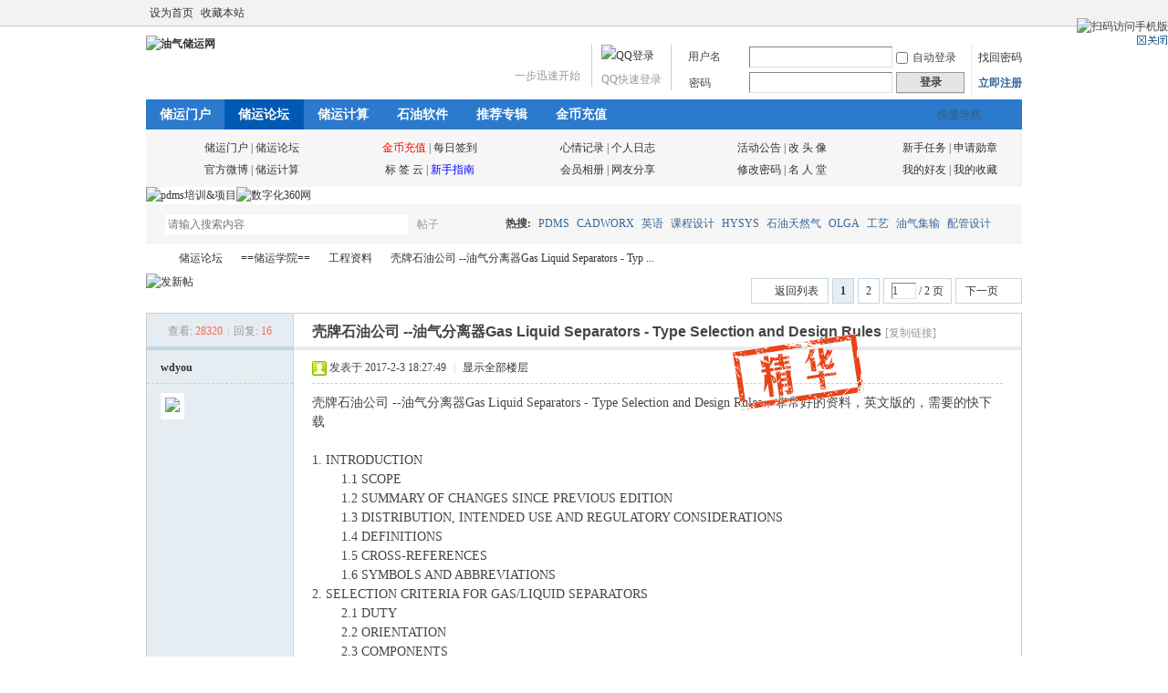

--- FILE ---
content_type: text/html; charset=gbk
request_url: https://www.youqichuyun.com/thread-32752-1-1.html
body_size: 12382
content:
<!DOCTYPE html PUBLIC "-//W3C//DTD XHTML 1.0 Transitional//EN" "http://www.w3.org/TR/xhtml1/DTD/xhtml1-transitional.dtd">
<html xmlns="http://www.w3.org/1999/xhtml" lang="zh-CN">
<head>
<meta http-equiv="Content-Type" content="text/html; charset=gbk" />
<meta name="viewport" content="width=device-width, initial-scale=1" />
<title>壳牌石油公司-油气分离器Gas Liquid Separators - Type Selection and Design Rules-工程资料-油气储运网</title>
<link href="https://www.youqichuyun.com/thread-32752-1-1.html" rel="canonical" />
<meta name="keywords" content="壳牌石油公司 --油气分离器Gas Liquid Separators - Type Selection and Design Rules" />
<meta name="description" content="壳牌石油公司-油气分离器Gas Liquid Separators - Type Selection and Design Rules，非常好的资料，英文版的，需要的快下载1. INTRODUCTION        1.1 SCOPE   ... " />
<meta name="MSSmartTagsPreventParsing" content="True" />
<meta http-equiv="MSThemeCompatible" content="Yes" />
<base href="https://www.youqichuyun.com/" /><link rel="stylesheet" type="text/css" href="https://cdn.youqichuyun.com/data/cache/style_1_common.css?sIz" /><link rel="stylesheet" type="text/css" href="https://cdn.youqichuyun.com/data/cache/style_1_forum_viewthread.css?sIz" /><link rel="stylesheet" id="css_extstyle" type="text/css" href="./template/default/style/t5/style.css" /><script type="text/javascript">var STYLEID = '1', STATICURL = 'https://cdn.youqichuyun.com/static/', IMGDIR = 'static/image/common/', VERHASH = 'sIz', charset = 'gbk', discuz_uid = '0', cookiepre = 'wl94q_2132_', cookiedomain = '', cookiepath = '/', showusercard = '1', attackevasive = '0', disallowfloat = 'newthread', creditnotice = '1|威望|,2|金币|,3|激情|,4|油币|', defaultstyle = './template/default/style/t5', REPORTURL = 'aHR0cHM6Ly93d3cueW91cWljaHV5dW4uY29tL3RocmVhZC0zMjc1Mi0xLTEuaHRtbA==', SITEURL = 'https://www.youqichuyun.com/', JSPATH = 'https://cdn.youqichuyun.com/data/cache/', CSSPATH = 'https://cdn.youqichuyun.com/data/cache/style_', DYNAMICURL = '';</script>
<script src="https://cdn.youqichuyun.com/data/cache/common.js?sIz" type="text/javascript"></script>
<meta name="application-name" content="油气储运网" /><meta name="msapplication-tooltip" content="油气储运网" /><meta name="msapplication-task" content="name=储运门户;action-uri=https://www.youqichuyun.com/portal.php;icon-uri=static/image/common//portal.ico" /><meta name="msapplication-task" content="name=储运论坛;action-uri=https://www.youqichuyun.com/forum.php;icon-uri=static/image/common//bbs.ico" /><meta name="applicable-device" content="pc"><link rel="archives" title="油气储运网" href="https://www.youqichuyun.com/archiver/" /><script src="https://cdn.youqichuyun.com/data/cache/forum.js?sIz" type="text/javascript"></script></head><body id="nv_forum" class="pg_viewthread" onkeydown="if(event.keyCode==27) return false;"><div id="append_parent"></div><div id="ajaxwaitid"></div><div id="toptb" class="cl"><div class="wp"><div class="z"><a href="javascript:;"  onclick="setHomepage('https://www.youqichuyun.com/');">设为首页</a><a href="https://www.youqichuyun.com/"  onclick="addFavorite(this.href, '油气储运网');return false;">收藏本站</a></div><div class="y"><a id="switchblind" href="javascript:;" onclick="toggleBlind(this)" title="开启辅助访问" class="switchblind">开启辅助访问</a><a href="javascript:;" id="switchwidth" onclick="widthauto(this)" title="切换到宽版" class="switchwidth">切换到宽版</a></div></div></div><div id="hd"><div class="wp"><div class="hdc cl"><h2><a href="https://www.youqichuyun.com/" title="油气储运网"><img src="static/image/common/logo.png" alt="油气储运网" width="182" height="60"></a></h2><script src="https://cdn.youqichuyun.com/data/cache/logging.js?sIz" type="text/javascript"></script>
<form method="post" autocomplete="off" id="lsform" action="member.php?mod=logging&amp;action=login&amp;loginsubmit=yes&amp;infloat=yes&amp;lssubmit=yes" onsubmit="return lsSubmit();">
<div class="fastlg cl">
<span id="return_ls" style="display:none"></span>
<div class="y pns">
<table cellspacing="0" cellpadding="0">
<tr>
<td>
<span class="ftid">
<select name="fastloginfield" id="ls_fastloginfield" width="40" tabindex="900">
<option value="username">用户名</option>
<option value="email">Email</option>
</select>
</span>
<script type="text/javascript">simulateSelect('ls_fastloginfield')</script>
</td>
<td><input type="text" name="username" id="ls_username" autocomplete="off" class="px vm" tabindex="901" /></td>
<td class="fastlg_l"><label for="ls_cookietime"><input type="checkbox" name="cookietime" id="ls_cookietime" class="pc" value="2592000" tabindex="903" />自动登录</label></td>
<td>&nbsp;<a href="javascript:;" onclick="showWindow('login', 'member.php?mod=logging&action=login&viewlostpw=1')">找回密码</a></td>
</tr>
<tr>
<td><label for="ls_password" class="z psw_w">密码</label></td>
<td><input type="password" name="password" id="ls_password" class="px vm" autocomplete="off" tabindex="902" /></td>
<td class="fastlg_l"><button type="submit" class="pn vm" tabindex="904" style="width: 75px;"><em>登录</em></button></td>
<td>&nbsp;<a href="member.php?mod=register" class="xi2 xw1">立即注册</a></td>
</tr>
</table>
<input type="hidden" name="formhash" value="b70b084a" />
<input type="hidden" name="quickforward" value="yes" />
<input type="hidden" name="handlekey" value="ls" />
</div>

<div class="fastlg_fm y" style="margin-right: 10px; padding-right: 10px">
<p><a href="https://www.youqichuyun.com/connect.php?mod=login&op=init&referer=forum.php%3Fmod%3Dviewthread%26tid%3D32752%26extra%3Dpage%253D1%26page%3D1&statfrom=login_simple"><img src="static/image/common//qq_login.gif" class="vm" alt="QQ登录" /></a></p>
<p class="hm xg1" style="padding-top: 2px;">QQ快速登录</p>
</div>
<div style="margin-right: 10px; padding-right: 10px" class="fastlg_fm y">
	<p><a href="https://api.weibo.com/oauth2/authorize?client_id=3169121778&redirect_uri=https%3A%2F%2Fwww.youqichuyun.com%2Fplugin.php%3Fid%3Dljxlwb&response_type=code"><span id="sina_login_1" class="vm"></span></a></p>
	<p style="padding-top: 2px;" class="hm xg1">一步迅速开始</p>
	</div></div>
</form>

</div><div id="nv"><a href="javascript:;" id="qmenu" onmouseover="delayShow(this, function () {showMenu({'ctrlid':'qmenu','pos':'34!','ctrlclass':'a','duration':2});showForummenu(51);})">快捷导航</a><ul><li id="mn_portal" ><a href="https://www.youqichuyun.com/portal.php" hidefocus="true" title="Portal"  >储运门户<span>Portal</span></a></li><li class="a" id="mn_forum" ><a href="https://www.youqichuyun.com/forum.php" hidefocus="true" title="BBS"  >储运论坛<span>BBS</span></a></li><li id="mn_N4a93" ><a href="tools" hidefocus="true"  >储运计算</a></li><li id="mn_Nb4fe" ><a href="https://www.youqichuyun.com/forum.php?gid=53" hidefocus="true"  >石油软件</a></li><li id="mn_forum_11" ><a href="https://www.youqichuyun.com/forum.php?mod=collection" hidefocus="true" title="Collection"  >推荐专辑<span>Collection</span></a></li><li id="mn_N1dde" ><a href="plugin.php?id=hax_rechargedmf:czhook" hidefocus="true"  >金币充值</a></li></ul></div><div id="mu" class="cl" ></div><div class="a_mu" style="border-width:0px"><div id="nav_bottom" style="border-width:0px"><table width="960" border="0" align="center" style="font-size:12px;"><tbody><tr><td width="29" rowspan="2" style="padding-left:8px;"><span id="nv_second_1" class="nv_second"></span></td><td valign="middle" style="padding-left:0px;"><a href="./menhu/" target="_blank">储运门户</a> | <a href="https://www.youqichuyun.com/forum.php" target="_blank">储运论坛</a></td><td width="29" rowspan="2" style="padding-left:8px;"><span id="nv_second_2" class="nv_second"></span></td><td valign="middle" style="padding-left:0px;"><a href="https://www.youqichuyun.com/home.php?mod=spacecp&amp;ac=credit&amp;op=buy" target="_blank"><font color=red>金币充值</font></a> | <a href="plugin.php?id=dsu_paulsign:sign" target="_blank">每日签到</a></td> <td width="29" rowspan="2" style="padding-left:8px;"><span id="nv_second_3" class="nv_second"></span></td><td valign="middle" style="padding-left:0px;"><a href="https://www.youqichuyun.com/home.php?mod=space&amp;do=doing" target="_blank">心情记录</a> | <a href="https://www.youqichuyun.com/home.php?mod=space&amp;do=blog" target="_blank">个人日志</a></td><td width="29" rowspan="2" style="padding-left:8px;"><span id="nv_second_4" class="nv_second"></span></td><td valign="middle" style="padding-left:0px;"><a href="forum-47-1.html" target="_blank">活动公告</a> | <a href="https://www.youqichuyun.com/home.php?mod=spacecp&amp;ac=avatar" target="_blank">改 头 像</a></td><td width="29" rowspan="2" style="padding-left:8x;"><span id="nv_second_5" class="nv_second"></span></td><td valign="middle" style="padding-left:0px;"><a href="https://www.youqichuyun.com/home.php?mod=task" target="_blank">新手任务</a> | <a href="https://www.youqichuyun.com/home.php?mod=medal" target="_blank">申请勋章</a></td></tr><tr><td valign="middle" style="padding-left:0px;"><a href="https://weibo.com/youqichuyun" target="_blank">官方微博</a> | <a href="tools" target="_blank">储运计算</a></td><td valign="middle" style="padding-left:0px;"><a href="tag.html" target="_blank">标 签 云</a> | <a href="thread-4871-1-1.html" target="_blank"><font color=blue>新手指南</font></a></td><td valign="middle" style="padding-left:0px;"><a href="https://www.youqichuyun.com/home.php?mod=space&amp;do=album" target="_blank">会员相册</a> | <a href="https://www.youqichuyun.com/home.php?mod=space&amp;do=share" target="_blank">网友分享</a></td><td valign="middle" style="padding-left:0px;"><a href="https://www.youqichuyun.com/home.php?mod=spacecp&amp;ac=profile&amp;op=password" target="_blank">修改密码</a> | <a href="plugin.php?id=dsu_paulfamehall:star" target="_blank">名 人 堂</a></td><td valign="middle" style="padding-left:0px;"><a href="https://www.youqichuyun.com/home.php?mod=space&amp;do=friend" target="_blank">我的好友</a> | <a href="https://www.youqichuyun.com/home.php?mod=space&amp;do=favorite&amp;view=me" target="_blank">我的收藏</a></td></tr></tbody></table></div></div>				<div><a href="thread-46888-1-1.html" rel="nofollow" target="_blank" aria-label="pdms培训&项目"><img src="img/pdms.webp" width="480" height="100" alt="pdms培训&项目"/></a><a href="https://www.shuzihua360.com" rel="nofollow" target="_blank" aria-label="数字化360网"><img src="img/数字化.webp" width="480" height="100" alt="数字化360网"/></a></div><ul class="p_pop h_pop" id="plugin_menu" style="display: none">  <li><a href="plugin.php?id=dsu_paulfamehall:star" id="mn_plink_star">名 人 堂</a></li>   <li><a href="plugin.php?id=dsu_paulsign:sign" id="mn_plink_sign">每日签到</a></li> </ul><div class="p_pop h_pop" id="mn_userapp_menu" style="display: none"></div><div id="mu" class="cl"></div><div id="scbar" class="scbar_narrow cl">
<form id="scbar_form" method="post" autocomplete="off" onsubmit="searchFocus($('scbar_txt'))" action="search.php?searchsubmit=yes" target="_blank">
<input type="hidden" name="mod" id="scbar_mod" value="search" />
<input type="hidden" name="formhash" value="b70b084a" />
<input type="hidden" name="srchtype" value="title" />
<input type="hidden" name="srhfid" value="51" />
<input type="hidden" name="srhlocality" value="forum::viewthread" />
<table cellspacing="0" cellpadding="0">
<tr>
<td class="scbar_icon_td"></td>
<td class="scbar_txt_td"><input type="text" name="srchtxt" id="scbar_txt" value="请输入搜索内容" autocomplete="off" x-webkit-speech speech /></td>
<td class="scbar_type_td"><a href="javascript:;" id="scbar_type" class="xg1" onclick="showMenu(this.id)" hidefocus="true">搜索</a></td>
<td class="scbar_btn_td"><button type="submit" name="searchsubmit" id="scbar_btn" sc="1" class="pn pnc" value="true"><strong class="xi2">搜索</strong></button></td>
<td class="scbar_hot_td">
<div id="scbar_hot">
<strong class="xw1">热搜: </strong>

<a href="search.php?mod=forum&amp;srchtxt=PDMS&amp;formhash=b70b084a&amp;searchsubmit=true&amp;source=hotsearch" target="_blank" class="xi2" sc="1">PDMS</a>



<a href="search.php?mod=forum&amp;srchtxt=CADWORX&amp;formhash=b70b084a&amp;searchsubmit=true&amp;source=hotsearch" target="_blank" class="xi2" sc="1">CADWORX</a>



<a href="search.php?mod=forum&amp;srchtxt=%D3%A2%D3%EF&amp;formhash=b70b084a&amp;searchsubmit=true&amp;source=hotsearch" target="_blank" class="xi2" sc="1">英语</a>



<a href="search.php?mod=forum&amp;srchtxt=%BF%CE%B3%CC%C9%E8%BC%C6&amp;formhash=b70b084a&amp;searchsubmit=true&amp;source=hotsearch" target="_blank" class="xi2" sc="1">课程设计</a>



<a href="search.php?mod=forum&amp;srchtxt=HYSYS&amp;formhash=b70b084a&amp;searchsubmit=true&amp;source=hotsearch" target="_blank" class="xi2" sc="1">HYSYS</a>



<a href="search.php?mod=forum&amp;srchtxt=%CA%AF%D3%CD%CC%EC%C8%BB%C6%F8&amp;formhash=b70b084a&amp;searchsubmit=true&amp;source=hotsearch" target="_blank" class="xi2" sc="1">石油天然气</a>



<a href="search.php?mod=forum&amp;srchtxt=OLGA&amp;formhash=b70b084a&amp;searchsubmit=true&amp;source=hotsearch" target="_blank" class="xi2" sc="1">OLGA</a>



<a href="search.php?mod=forum&amp;srchtxt=%B9%A4%D2%D5&amp;formhash=b70b084a&amp;searchsubmit=true&amp;source=hotsearch" target="_blank" class="xi2" sc="1">工艺</a>



<a href="search.php?mod=forum&amp;srchtxt=%D3%CD%C6%F8%BC%AF%CA%E4&amp;formhash=b70b084a&amp;searchsubmit=true&amp;source=hotsearch" target="_blank" class="xi2" sc="1">油气集输</a>



<a href="search.php?mod=forum&amp;srchtxt=%C5%E4%B9%DC%C9%E8%BC%C6&amp;formhash=b70b084a&amp;searchsubmit=true&amp;source=hotsearch" target="_blank" class="xi2" sc="1">配管设计</a>



<a href="search.php?mod=forum&amp;srchtxt=%D3%CD%C6%F8%B4%A2%D4%CB&amp;formhash=b70b084a&amp;searchsubmit=true&amp;source=hotsearch" target="_blank" class="xi2" sc="1">油气储运</a>

</div>
</td>
</tr>
</table>
</form>
</div>
<ul id="scbar_type_menu" class="p_pop" style="display: none;"><li><a href="javascript:;" rel="curforum" fid="51" >本版</a></li><li><a href="javascript:;" rel="article">文章</a></li><li><a href="javascript:;" rel="forum" class="curtype">帖子</a></li><li><a href="javascript:;" rel="blog">日志</a></li><li><a href="javascript:;" rel="user">用户</a></li></ul>
<script type="text/javascript">
initSearchmenu('scbar', '');
</script>
</div></div><div id="wp" class="wp"><script type="text/javascript">var fid = parseInt('51'), tid = parseInt('32752');</script>


<script src="https://cdn.youqichuyun.com/data/cache/forum_viewthread.js?sIz" type="text/javascript"></script>
<script type="text/javascript">zoomstatus = parseInt(1);var imagemaxwidth = '600';var aimgcount = new Array();</script>

<style id="diy_style" type="text/css"></style>
<!--[diy=diynavtop]--><div id="diynavtop" class="area"></div><!--[/diy]-->
<div id="pt" class="bm cl">
<div class="z">
<a href="./" class="nvhm" title="首页">油气储运网</a><em>&raquo;</em><a href="https://www.youqichuyun.com/forum.php">储运论坛</a> <em>&rsaquo;</em> <a href="https://www.youqichuyun.com/forum.php?gid=1">==储运学院==</a> <em>&rsaquo;</em> <a href="https://www.youqichuyun.com/forum-51-1.html">工程资料</a> <em>&rsaquo;</em> <a href="https://www.youqichuyun.com/thread-32752-1-1.html">壳牌石油公司 --油气分离器Gas Liquid Separators - Typ ...</a>
</div>
</div>

<style id="diy_style" type="text/css"></style>
<div class="wp">
<!--[diy=diy1]--><div id="diy1" class="area"></div><!--[/diy]-->
</div>

<div id="ct" class="wp cl">
<div id="pgt" class="pgs mbm cl ">
<div class="pgt"><div class="pg"><strong>1</strong><a href="https://www.youqichuyun.com/thread-32752-2-1.html">2</a><label><input type="text" name="custompage" class="px" size="2" title="输入页码，按回车快速跳转" value="1" onkeydown="if(event.keyCode==13) {window.location='forum.php?mod=viewthread&tid=32752&amp;extra=page%3D1&amp;page='+this.value;; doane(event);}" /><span title="共 2 页"> / 2 页</span></label><a href="https://www.youqichuyun.com/thread-32752-2-1.html" class="nxt">下一页</a></div></div>
<span class="y pgb"><a href="https://www.youqichuyun.com/forum-51-1.html">返回列表</a></span>
<a id="newspecial" onmouseover="$('newspecial').id = 'newspecialtmp';this.id = 'newspecial';showMenu({'ctrlid':this.id})" onclick="showWindow('newthread', 'forum.php?mod=post&action=newthread&fid=51')" href="javascript:;" title="发新帖"><img src="static/image/common//pn_post.png" alt="发新帖"  style="width:80px;height:33px"/></a>

</div>





<div id="postlist" class="pl bm">
<table cellspacing="0" cellpadding="0">
<tr>

<td class="pls ptn pbn">

<div class="hm ptn">
<span class="xg1">查看:</span> <span class="xi1">28320</span><span class="pipe">|</span><span class="xg1">回复:</span> <span class="xi1">16</span>
</div>

</td>

<td class="plc ptm pbn vwthd">

<h1 class="ts">

<span id="thread_subject">壳牌石油公司 --油气分离器Gas Liquid Separators - Type Selection and Design Rules</span>
</h1>
<span class="xg1">

<a href="https://www.youqichuyun.com/thread-32752-1-1.html" onclick="return copyThreadUrl(this, '油气储运网')" >[复制链接]</a>
</span>

</td>
</tr>
</table>




<table cellspacing="0" cellpadding="0" class="ad">
<tr>
<td class="pls">

</td>
<td class="plc">

</td>
</tr>
</table>
<div id="post_110584" ><div id="threadstamp"><img src="https://cdn.youqichuyun.com/static/image/stamp/001.gif" title="精华" /></div>
<table id="pid110584" class="plhin" summary="pid110584" cellspacing="0" cellpadding="0">
<tr>
<td class="pls" rowspan="2">
<div id="favatar110584" class="pls favatar">
<a name="newpost"></a> <div class="pi">
<div class="authi"><a href="https://www.youqichuyun.com/space-uid-17424.html" target="_blank" class="xw1">wdyou</a>
</div>
</div>
<div class="p_pop blk bui card_gender_" id="userinfo110584" style="display: none; margin-top: -11px;">
<div class="m z">
<div id="userinfo110584_ma"></div>
</div>
<div class="i y">
<div>
<strong><a href="https://www.youqichuyun.com/space-uid-17424.html" target="_blank" class="xi2">wdyou</a></strong>
<em>当前离线</em>
</div><dl class="cl">
<dt>积分</dt><dd><a href="https://www.youqichuyun.com/home.php?mod=space&uid=17424&do=profile" target="_blank" class="xi2">5393</a></dd>
</dl><div class="imicn">
<a href="https://www.youqichuyun.com/home.php?mod=space&amp;uid=17424&amp;do=profile" target="_blank" title="查看详细资料"><img src="static/image/common//userinfo.gif" alt="查看详细资料" /></a>
</div>
<div id="avatarfeed"><span id="threadsortswait"></span></div>
</div>
</div>
<div>
<div class="avatar"><a href="https://www.youqichuyun.com/space-uid-17424.html" class="avtm" target="_blank"><img src="https://www.youqichuyun.com/uc_server/data/avatar/000/01/74/24_avatar_middle.jpg" onerror="this.onerror=null;this.src='https://www.youqichuyun.com/uc_server/images/noavatar_middle.gif'" /></a></div>
</div>
</div>
</td>
<td class="plc">
<div class="pi">
<div class="pti">
<div class="pdbt">
</div>
<div class="authi">
<img class="authicn vm" id="authicon110584" src="https://cdn.youqichuyun.com/static/image/common/online_member.gif" />
<em id="authorposton110584">发表于 2017-2-3 18:27:49</em>
<span class="pipe">|</span>
<a href="https://www.youqichuyun.com/thread-32752-1-1.html" rel="nofollow">显示全部楼层</a>
<span class="pipe show">|</span><a href="javascript:;" onclick="readmode($('thread_subject').innerHTML, 110584);" class="show">阅读模式</a>
</div>
</div>
</div><div class="pct"><style type="text/css">.pcb{margin-right:0}</style><div class="pcb">
 
<div class="t_fsz">
<table cellspacing="0" cellpadding="0"><tr><td class="t_f" id="postmessage_110584">
壳牌石油公司 --油气分离器Gas Liquid Separators - Type Selection and Design Rules，非常好的资料，英文版的，需要的快下载<br />
<br />
1. INTRODUCTION<br />
&nbsp; &nbsp;&nbsp; &nbsp;&nbsp;&nbsp;1.1 SCOPE<br />
&nbsp; &nbsp;&nbsp; &nbsp;&nbsp;&nbsp;1.2 SUMMARY OF CHANGES SINCE PREVIOUS EDITION<br />
&nbsp; &nbsp;&nbsp; &nbsp;&nbsp;&nbsp;1.3 DISTRIBUTION, INTENDED USE AND REGULATORY CONSIDERATIONS<br />
&nbsp; &nbsp;&nbsp; &nbsp;&nbsp;&nbsp;1.4 DEFINITIONS<br />
&nbsp; &nbsp;&nbsp; &nbsp;&nbsp;&nbsp;1.5 CROSS-REFERENCES<br />
&nbsp; &nbsp;&nbsp; &nbsp;&nbsp;&nbsp;1.6 SYMBOLS AND ABBREVIATIONS<br />
2. SELECTION CRITERIA FOR GAS/LIQUID SEPARATORS<br />
&nbsp; &nbsp;&nbsp; &nbsp;&nbsp;&nbsp;2.1 DUTY<br />
&nbsp; &nbsp;&nbsp; &nbsp;&nbsp;&nbsp;2.2 ORIENTATION<br />
&nbsp; &nbsp;&nbsp; &nbsp;&nbsp;&nbsp;2.3 COMPONENTS<br />
&nbsp; &nbsp;&nbsp; &nbsp;&nbsp;&nbsp;2.4 DESIGN BASE<br />
&nbsp; &nbsp;&nbsp; &nbsp;&nbsp;&nbsp;2.5 SELECTION STRATEGY<br />
3. DESIGN RULES<br />
&nbsp; &nbsp;&nbsp; &nbsp;&nbsp;&nbsp;3.1 VERTICAL KNOCK-OUT DRUM<br />
&nbsp; &nbsp;&nbsp; &nbsp;&nbsp;&nbsp;3.2 HORIZONTAL KNOCK-OUT DRUM<br />
&nbsp; &nbsp;&nbsp; &nbsp;&nbsp;&nbsp;3.3 VERTICAL WIREMESH DEMISTER<br />
&nbsp; &nbsp;&nbsp; &nbsp;&nbsp;&nbsp;3.4 HORIZONTAL WIREMESH DEMISTER<br />
&nbsp; &nbsp;&nbsp; &nbsp;&nbsp;&nbsp;3.5 VERTICAL VANE-TYPE DEMISTER<br />
&nbsp; &nbsp;&nbsp; &nbsp;&nbsp;&nbsp;3.6 HORIZONTAL VANE-TYPE DEMISTER<br />
&nbsp; &nbsp;&nbsp; &nbsp;&nbsp;&nbsp;3.7 VERTICAL SEPARATOR WITH SWIRLTUBE DEMISTER DECK<br />
&nbsp; &nbsp;&nbsp; &nbsp;&nbsp;&nbsp;3.8 CYCLONE WITH TANGENTIAL INLET (CONVENTIONAL CYCLONE)<br />
&nbsp; &nbsp;&nbsp; &nbsp;&nbsp;&nbsp;3.9 CYCLONE WITH STRAIGHT INLET AND SWIRLER (&quot;GASUNIE&quot; CYCLONE)<br />
&nbsp; &nbsp;&nbsp; &nbsp;&nbsp;&nbsp;3.10 VERTICAL SEPARATOR WITH REVERSED-FLOW MULTICYCLONE BUNDLE (CONVENTIONAL MULTICYCLONE)<br />
&nbsp; &nbsp;&nbsp; &nbsp;&nbsp;&nbsp;3.11 VERTICAL SEPARATOR WITH AXIAL-FLOW MULTICYCLONE BUNDLE (WITH RECIRCULATION OF SECONDARY GAS)<br />
&nbsp; &nbsp;&nbsp; &nbsp;&nbsp;&nbsp;3.12 HORIZONTAL SEPARATOR WITH AXIAL-FLOW MULTICYCLONE BUNDLE (WITH RECIRCULATION OF SECONDARY GAS)<br />
&nbsp; &nbsp;&nbsp; &nbsp;&nbsp;&nbsp;3.13 FILTER SEPARATOR<br />
4. PIPING REQUIREMENTS<br />
5. REFERENCES<br />
<br />
</td></tr></table>

<div class="ptg mbm mtn">
<a title="油气分离器" href="tag-4879-1.html" target="_blank">油气分离器</a></div>
<div class="pattl">

<ignore_js_op>
<dl class="tattl">
<dt>
<img src="https://cdn.youqichuyun.com/static/image/filetype/pdf.gif" border="0" class="vm" alt="" />
</dt>
<dd>
<p class="attnm">

<a href="https://www.youqichuyun.com/forum.php?mod=attachment&amp;aid=OTU1Nnw2MzQ4NjAwZXwxNzY5NDc0ODAwfDB8MzI3NTI%3D" onmouseover="showMenu({'ctrlid':this.id,'pos':'12'})" id="aid9556" target="_blank">壳牌石油公司 --油气分离器Gas Liquid Separators - Type Selection and Design Rules.pdf</a>

<div class="tip tip_4" id="aid9556_menu" style="display: none" disautofocus="true">
<div class="tip_c">
<p class="y">2017-2-3 18:27 上传</p>
<p>点击文件名下载附件</p>

</div>
<div class="tip_horn"></div>
</div>
</p>
<p>785.5 KB, 下载次数: 77</p>
<p>

售价: <strong>15 金币</strong> &nbsp;[<a href="https://www.youqichuyun.com/forum.php?mod=misc&amp;action=viewattachpayments&amp;aid=9556" onclick="showWindow('attachpay', this.href)" target="_blank">记录</a>]

</p>


</dd>
</dl>
</ignore_js_op>
</div>

</div>
<div id="comment_110584" class="cm">
</div>

<div id="post_rate_div_110584"></div>
</div>
</div>

</td></tr>
<tr><td class="plc plm">

<div class="mtw mbw">
<h3 class="pbm mbm bbda">相关帖子</h3>
<ul class="xl xl2 cl"><li>&#8226; <a href="https://www.youqichuyun.com/thread-32751-1-1.html" title="API SPEC 12J 中文版油气分离器规范" target="_blank">API SPEC 12J 中文版油气分离器规范</a></li>
<li>&#8226; <a href="https://www.youqichuyun.com/thread-28938-1-1.html" title="油气分离器工作原理在线动画" target="_blank">油气分离器工作原理在线动画</a></li>
</ul>
</div>
</td>
</tr>
<tr id="_postposition110584"></tr>
<tr>
<td class="pls"></td>
<td class="plc" style="overflow:visible;">
<div class="po hin">
<div class="pob cl">
<em>
<a class="fastre" href="forum.php?mod=post&amp;action=reply&amp;fid=51&amp;tid=32752&amp;reppost=110584&amp;extra=page%3D1&amp;page=1" onclick="showWindow('reply', this.href)">回复</a>
</em>

<p>
<a href="javascript:;" onclick="showWindow('miscreport110584', 'misc.php?mod=report&rtype=post&rid=110584&tid=32752&fid=51', 'get', -1);return false;">举报</a>
</p>

</div>
</div>
</td>
</tr>
<tr class="ad">
<td class="pls">
</td>
<td class="plc">
</td>
</tr>
</table>
</div>
<div id="post_110586" ><table id="pid110586" class="plhin" summary="pid110586" cellspacing="0" cellpadding="0">
<tr>
<td class="pls" rowspan="2">
<div id="favatar110586" class="pls favatar">
 <div class="pi">
<div class="authi"><a href="https://www.youqichuyun.com/space-uid-3.html" target="_blank" class="xw1">helloshigy</a>
</div>
</div>
<div class="p_pop blk bui card_gender_" id="userinfo110586" style="display: none; margin-top: -11px;">
<div class="m z">
<div id="userinfo110586_ma"></div>
</div>
<div class="i y">
<div>
<strong><a href="https://www.youqichuyun.com/space-uid-3.html" target="_blank" class="xi2">helloshigy</a></strong>
<em>当前离线</em>
</div><dl class="cl">
<dt>积分</dt><dd><a href="https://www.youqichuyun.com/home.php?mod=space&uid=3&do=profile" target="_blank" class="xi2">374064</a></dd>
</dl><div class="imicn">
<a href="https://www.youqichuyun.com/home.php?mod=space&amp;uid=3&amp;do=profile" target="_blank" title="查看详细资料"><img src="static/image/common//userinfo.gif" alt="查看详细资料" /></a>
</div>
<div id="avatarfeed"><span id="threadsortswait"></span></div>
</div>
</div>
<div>
<div class="avatar"><a href="https://www.youqichuyun.com/space-uid-3.html" class="avtm" target="_blank"><img src="https://www.youqichuyun.com/uc_server/data/avatar/000/00/00/03_avatar_middle.jpg" onerror="this.onerror=null;this.src='https://www.youqichuyun.com/uc_server/images/noavatar_middle.gif'" /></a></div>
</div>
</div>
</td>
<td class="plc">
<div class="pi">
<div class="pti">
<div class="pdbt">
</div>
<div class="authi">
<img class="authicn vm" id="authicon110586" src="https://cdn.youqichuyun.com/static/image/common/online_admin.gif" />
<em id="authorposton110586">发表于 2017-2-4 08:30:44</em>
<span class="pipe">|</span>
<a href="https://www.youqichuyun.com/thread-32752-1-1.html" rel="nofollow">显示全部楼层</a>
</div>
</div>
</div><div class="pct"><div class="pcb">
<div class="t_fsz">
<table cellspacing="0" cellpadding="0"><tr><td class="t_f" id="postmessage_110586">
PREFACE<br />
<br />
They are based on the experience acquired during their involvement with the design, construction, operation and<br />
maintenance of processing units and facilities, and they are supplemented with the experience of Group Operating<br />
companies. Where appropriate they are based on, or reference is made to, international, regional, national and industry<br />
standards.<br />
The objective is to set the recommended standard for good design and engineering practice applied by Group<br />
companies operating an oil refinery, gas handling installation, chemical plant, oil and gas production facility, or any other<br />
such facility, and thereby to achieve maximum technical and economic benefit from standardization.<br />
The information set forth in these publications is provided to users for their consideration and decision to implement.<br />
This is of particular importance where DEPs may not cover every requirement or diversity of condition at each locality.<br />
The system of DEPs is expected to be sufficiently flexible to allow individual operating companies to adapt the<br />
information set forth in DEPs to their own environment and requirements.<br />
When Contractors or Manufacturers/Suppliers use DEPs they shall be solely responsible for the quality of work and the<br />
attainment of the required design and engineering standards. In particular, for those requirements not specifically<br />
covered, the Principal will expect them to follow those design and engineering practices which will achieve the same<br />
level of integrity as reflected in the DEPs. If in doubt, the Contractor or Manufacturer/Supplier shall, without detracting<br />
from his own responsibility, consult the Principal or its technical advisor.</td></tr></table>


</div>
<div id="comment_110586" class="cm">
</div>

<div id="post_rate_div_110586"></div>
</div>
</div>

</td></tr>
<tr><td class="plc plm">

</td>
</tr>
<tr id="_postposition110586"></tr>
<tr>
<td class="pls"></td>
<td class="plc" style="overflow:visible;">
<div class="po hin">
<div class="pob cl">
<em>
<a class="fastre" href="forum.php?mod=post&amp;action=reply&amp;fid=51&amp;tid=32752&amp;repquote=110586&amp;extra=page%3D1&amp;page=1" onclick="showWindow('reply', this.href)">回复</a>
<a class="replyadd" href="forum.php?mod=misc&amp;action=postreview&amp;do=support&amp;tid=32752&amp;pid=110586&amp;hash=b70b084a"  onclick="showWindow('login', this.href)" onmouseover="this.title = ($('review_support_110586').innerHTML ? $('review_support_110586').innerHTML : 0) + ' 人 支持'">支持 <span id="review_support_110586"></span></a>
<a class="replysubtract" href="forum.php?mod=misc&amp;action=postreview&amp;do=against&amp;tid=32752&amp;pid=110586&amp;hash=b70b084a"  onclick="showWindow('login', this.href)" onmouseover="this.title = ($('review_against_110586').innerHTML ? $('review_against_110586').innerHTML : 0) + ' 人 反对'">反对 <span id="review_against_110586"></span></a>
</em>

<p>
<a href="javascript:;" onclick="showWindow('miscreport110586', 'misc.php?mod=report&rtype=post&rid=110586&tid=32752&fid=51', 'get', -1);return false;">举报</a>
</p>

</div>
</div>
</td>
</tr>
<tr class="ad">
<td class="pls">
</td>
<td class="plc">
</td>
</tr>
</table>
</div>
<div id="post_110587" ><table id="pid110587" class="plhin" summary="pid110587" cellspacing="0" cellpadding="0">
<tr>
<td class="pls" rowspan="2">
<div id="favatar110587" class="pls favatar">
 <div class="pi">
<div class="authi"><a href="https://www.youqichuyun.com/space-uid-3.html" target="_blank" class="xw1">helloshigy</a>
</div>
</div>
<div class="p_pop blk bui card_gender_" id="userinfo110587" style="display: none; margin-top: -11px;">
<div class="m z">
<div id="userinfo110587_ma"></div>
</div>
<div class="i y">
<div>
<strong><a href="https://www.youqichuyun.com/space-uid-3.html" target="_blank" class="xi2">helloshigy</a></strong>
<em>当前离线</em>
</div><dl class="cl">
<dt>积分</dt><dd><a href="https://www.youqichuyun.com/home.php?mod=space&uid=3&do=profile" target="_blank" class="xi2">374064</a></dd>
</dl><div class="imicn">
<a href="https://www.youqichuyun.com/home.php?mod=space&amp;uid=3&amp;do=profile" target="_blank" title="查看详细资料"><img src="static/image/common//userinfo.gif" alt="查看详细资料" /></a>
</div>
<div id="avatarfeed"><span id="threadsortswait"></span></div>
</div>
</div>
<div>
<div class="avatar"><a href="https://www.youqichuyun.com/space-uid-3.html" class="avtm" target="_blank"><img src="https://www.youqichuyun.com/uc_server/data/avatar/000/00/00/03_avatar_middle.jpg" onerror="this.onerror=null;this.src='https://www.youqichuyun.com/uc_server/images/noavatar_middle.gif'" /></a></div>
</div>
</div>
</td>
<td class="plc">
<div class="pi">
<div class="pti">
<div class="pdbt">
</div>
<div class="authi">
<img class="authicn vm" id="authicon110587" src="https://cdn.youqichuyun.com/static/image/common/online_admin.gif" />
<em id="authorposton110587">发表于 2017-2-4 08:31:31</em>
<span class="pipe">|</span>
<a href="https://www.youqichuyun.com/thread-32752-1-1.html" rel="nofollow">显示全部楼层</a>
</div>
</div>
</div><div class="pct"><div class="pcb">
<div class="t_fsz">
<table cellspacing="0" cellpadding="0"><tr><td class="t_f" id="postmessage_110587">
APPENDICES<br />
APPENDIX I NATURE OF THE FEED .................................................................................80<br />
APPENDIX II SIZING OF THE FEED AND OUTLET NOZZLES ..........................................84<br />
APPENDIX III DESIGN OF SCHOEPENTOETER (VANE-TYPE) INLET DEVICE ...............86<br />
APPENDIX IV DESIGN MARGINS FOR SEPARATOR DESIGN ..........................................91<br />
APPENDIX V LEVEL CONTROL...........................................................................................92<br />
APPENDIX VI VESSEL GEOMETRICAL RELATIONSHIPS..................................................94<br />
APPENDIX VII SIZING OF SEPARATOR VESSELS..............................................................98<br />
APPENDIX VIII MISTMAT SPECIFICATIONS .......................................................................103<br />
APPENDIX IX VANE PACKS................................................................................................104<br />
APPENDIX X VESSEL SIZING EXAMPLES .......................................................................106<br />
APPENDIX XI DEBOTTLENECKING TIPS ..........................................................................113</td></tr></table>


</div>
<div id="comment_110587" class="cm">
</div>

<div id="post_rate_div_110587"></div>
</div>
</div>

</td></tr>
<tr><td class="plc plm">

</td>
</tr>
<tr id="_postposition110587"></tr>
<tr>
<td class="pls"></td>
<td class="plc" style="overflow:visible;">
<div class="po hin">
<div class="pob cl">
<em>
<a class="fastre" href="forum.php?mod=post&amp;action=reply&amp;fid=51&amp;tid=32752&amp;repquote=110587&amp;extra=page%3D1&amp;page=1" onclick="showWindow('reply', this.href)">回复</a>
<a class="replyadd" href="forum.php?mod=misc&amp;action=postreview&amp;do=support&amp;tid=32752&amp;pid=110587&amp;hash=b70b084a"  onclick="showWindow('login', this.href)" onmouseover="this.title = ($('review_support_110587').innerHTML ? $('review_support_110587').innerHTML : 0) + ' 人 支持'">支持 <span id="review_support_110587"></span></a>
<a class="replysubtract" href="forum.php?mod=misc&amp;action=postreview&amp;do=against&amp;tid=32752&amp;pid=110587&amp;hash=b70b084a"  onclick="showWindow('login', this.href)" onmouseover="this.title = ($('review_against_110587').innerHTML ? $('review_against_110587').innerHTML : 0) + ' 人 反对'">反对 <span id="review_against_110587"></span></a>
</em>

<p>
<a href="javascript:;" onclick="showWindow('miscreport110587', 'misc.php?mod=report&rtype=post&rid=110587&tid=32752&fid=51', 'get', -1);return false;">举报</a>
</p>

</div>
</div>
</td>
</tr>
<tr class="ad">
<td class="pls">
</td>
<td class="plc">
</td>
</tr>
</table>
</div>
<div id="post_110591" ><table id="pid110591" class="plhin" summary="pid110591" cellspacing="0" cellpadding="0">
<tr>
<td class="pls" rowspan="2">
<div id="favatar110591" class="pls favatar">
 <div class="pi">
<div class="authi"><a href="https://www.youqichuyun.com/space-uid-3.html" target="_blank" class="xw1">helloshigy</a>
</div>
</div>
<div class="p_pop blk bui card_gender_" id="userinfo110591" style="display: none; margin-top: -11px;">
<div class="m z">
<div id="userinfo110591_ma"></div>
</div>
<div class="i y">
<div>
<strong><a href="https://www.youqichuyun.com/space-uid-3.html" target="_blank" class="xi2">helloshigy</a></strong>
<em>当前离线</em>
</div><dl class="cl">
<dt>积分</dt><dd><a href="https://www.youqichuyun.com/home.php?mod=space&uid=3&do=profile" target="_blank" class="xi2">374064</a></dd>
</dl><div class="imicn">
<a href="https://www.youqichuyun.com/home.php?mod=space&amp;uid=3&amp;do=profile" target="_blank" title="查看详细资料"><img src="static/image/common//userinfo.gif" alt="查看详细资料" /></a>
</div>
<div id="avatarfeed"><span id="threadsortswait"></span></div>
</div>
</div>
<div>
<div class="avatar"><a href="https://www.youqichuyun.com/space-uid-3.html" class="avtm" target="_blank"><img src="https://www.youqichuyun.com/uc_server/data/avatar/000/00/00/03_avatar_middle.jpg" onerror="this.onerror=null;this.src='https://www.youqichuyun.com/uc_server/images/noavatar_middle.gif'" /></a></div>
</div>
</div>
</td>
<td class="plc">
<div class="pi">
<div class="pti">
<div class="pdbt">
</div>
<div class="authi">
<img class="authicn vm" id="authicon110591" src="https://cdn.youqichuyun.com/static/image/common/online_admin.gif" />
<em id="authorposton110591">发表于 2017-2-4 08:54:51</em>
<span class="pipe">|</span>
<a href="https://www.youqichuyun.com/thread-32752-1-1.html" rel="nofollow">显示全部楼层</a>
</div>
</div>
</div><div class="pct"><div class="pcb">
<div class="t_fsz">
<table cellspacing="0" cellpadding="0"><tr><td class="t_f" id="postmessage_110591">
我给你加了内容&nbsp;&nbsp;以后最好把目录和一些文章内容写到帖子里&nbsp; &nbsp;这样大家可看看 根据需要下载</td></tr></table>


</div>
<div id="comment_110591" class="cm">
</div>

<div id="post_rate_div_110591"></div>
</div>
</div>

</td></tr>
<tr><td class="plc plm">

</td>
</tr>
<tr id="_postposition110591"></tr>
<tr>
<td class="pls"></td>
<td class="plc" style="overflow:visible;">
<div class="po hin">
<div class="pob cl">
<em>
<a class="fastre" href="forum.php?mod=post&amp;action=reply&amp;fid=51&amp;tid=32752&amp;repquote=110591&amp;extra=page%3D1&amp;page=1" onclick="showWindow('reply', this.href)">回复</a>
<a class="replyadd" href="forum.php?mod=misc&amp;action=postreview&amp;do=support&amp;tid=32752&amp;pid=110591&amp;hash=b70b084a"  onclick="showWindow('login', this.href)" onmouseover="this.title = ($('review_support_110591').innerHTML ? $('review_support_110591').innerHTML : 0) + ' 人 支持'">支持 <span id="review_support_110591"></span></a>
<a class="replysubtract" href="forum.php?mod=misc&amp;action=postreview&amp;do=against&amp;tid=32752&amp;pid=110591&amp;hash=b70b084a"  onclick="showWindow('login', this.href)" onmouseover="this.title = ($('review_against_110591').innerHTML ? $('review_against_110591').innerHTML : 0) + ' 人 反对'">反对 <span id="review_against_110591"></span></a>
</em>

<p>
<a href="javascript:;" onclick="showWindow('miscreport110591', 'misc.php?mod=report&rtype=post&rid=110591&tid=32752&fid=51', 'get', -1);return false;">举报</a>
</p>

</div>
</div>
</td>
</tr>
<tr class="ad">
<td class="pls">
</td>
<td class="plc">
</td>
</tr>
</table>
</div>
<div id="post_110600" ><table id="pid110600" class="plhin" summary="pid110600" cellspacing="0" cellpadding="0">
<tr>
<td class="pls" rowspan="2">
<div id="favatar110600" class="pls favatar">
 <div class="pi">
<div class="authi"><a href="https://www.youqichuyun.com/space-uid-17424.html" target="_blank" class="xw1">wdyou</a>
</div>
</div>
<div class="p_pop blk bui card_gender_" id="userinfo110600" style="display: none; margin-top: -11px;">
<div class="m z">
<div id="userinfo110600_ma"></div>
</div>
<div class="i y">
<div>
<strong><a href="https://www.youqichuyun.com/space-uid-17424.html" target="_blank" class="xi2">wdyou</a></strong>
<em>当前离线</em>
</div><dl class="cl">
<dt>积分</dt><dd><a href="https://www.youqichuyun.com/home.php?mod=space&uid=17424&do=profile" target="_blank" class="xi2">5393</a></dd>
</dl><div class="imicn">
<a href="https://www.youqichuyun.com/home.php?mod=space&amp;uid=17424&amp;do=profile" target="_blank" title="查看详细资料"><img src="static/image/common//userinfo.gif" alt="查看详细资料" /></a>
</div>
<div id="avatarfeed"><span id="threadsortswait"></span></div>
</div>
</div>
<div>
<div class="avatar"><a href="https://www.youqichuyun.com/space-uid-17424.html" class="avtm" target="_blank"><img src="https://www.youqichuyun.com/uc_server/data/avatar/000/01/74/24_avatar_middle.jpg" onerror="this.onerror=null;this.src='https://www.youqichuyun.com/uc_server/images/noavatar_middle.gif'" /></a></div>
</div>
</div>
</td>
<td class="plc">
<div class="pi">
<div class="pti">
<div class="pdbt">
</div>
<div class="authi">
<img class="authicn vm" id="authicon110600" src="static/image/common//ico_lz.png" />
&nbsp;楼主<span class="pipe">|</span>
<em id="authorposton110600">发表于 2017-2-4 11:21:23</em>
<span class="pipe">|</span>
<a href="https://www.youqichuyun.com/thread-32752-1-1.html" rel="nofollow">显示全部楼层</a>
</div>
</div>
</div><div class="pct"><div class="pcb">
<div class="t_fsz">
<table cellspacing="0" cellpadding="0"><tr><td class="t_f" id="postmessage_110600">
<div class="quote"><blockquote><font size="2"><a href="https://www.youqichuyun.com/forum.php?mod=redirect&amp;goto=findpost&amp;pid=110591&amp;ptid=32752" target="_blank"><font color="#999999">helloshigy 发表于 2017-2-4 08:54</font></a></font><br />
我给你加了内容&nbsp;&nbsp;以后最好把目录和一些文章内容写到帖子里&nbsp; &nbsp;这样大家可看看 根据需要下载</blockquote></div><br />
谢谢...........</td></tr></table>


</div>
<div id="comment_110600" class="cm">
</div>

<div id="post_rate_div_110600"></div>
</div>
</div>

</td></tr>
<tr><td class="plc plm">

</td>
</tr>
<tr id="_postposition110600"></tr>
<tr>
<td class="pls"></td>
<td class="plc" style="overflow:visible;">
<div class="po hin">
<div class="pob cl">
<em>
<a class="fastre" href="forum.php?mod=post&amp;action=reply&amp;fid=51&amp;tid=32752&amp;repquote=110600&amp;extra=page%3D1&amp;page=1" onclick="showWindow('reply', this.href)">回复</a>
<a class="replyadd" href="forum.php?mod=misc&amp;action=postreview&amp;do=support&amp;tid=32752&amp;pid=110600&amp;hash=b70b084a"  onclick="showWindow('login', this.href)" onmouseover="this.title = ($('review_support_110600').innerHTML ? $('review_support_110600').innerHTML : 0) + ' 人 支持'">支持 <span id="review_support_110600"></span></a>
<a class="replysubtract" href="forum.php?mod=misc&amp;action=postreview&amp;do=against&amp;tid=32752&amp;pid=110600&amp;hash=b70b084a"  onclick="showWindow('login', this.href)" onmouseover="this.title = ($('review_against_110600').innerHTML ? $('review_against_110600').innerHTML : 0) + ' 人 反对'">反对 <span id="review_against_110600"></span></a>
</em>

<p>
<a href="javascript:;" onclick="showWindow('miscreport110600', 'misc.php?mod=report&rtype=post&rid=110600&tid=32752&fid=51', 'get', -1);return false;">举报</a>
</p>

</div>
</div>
</td>
</tr>
<tr class="ad">
<td class="pls">
</td>
<td class="plc">
</td>
</tr>
</table>
</div>
<div id="post_110602" ><table id="pid110602" class="plhin" summary="pid110602" cellspacing="0" cellpadding="0">
<tr>
<td class="pls" rowspan="2">
<div id="favatar110602" class="pls favatar">
 <div class="pi">
<div class="authi"><a href="https://www.youqichuyun.com/space-uid-41153.html" target="_blank" class="xw1">tony802106</a>
</div>
</div>
<div class="p_pop blk bui card_gender_" id="userinfo110602" style="display: none; margin-top: -11px;">
<div class="m z">
<div id="userinfo110602_ma"></div>
</div>
<div class="i y">
<div>
<strong><a href="https://www.youqichuyun.com/space-uid-41153.html" target="_blank" class="xi2">tony802106</a></strong>
<em>当前离线</em>
</div><dl class="cl">
<dt>积分</dt><dd><a href="https://www.youqichuyun.com/home.php?mod=space&uid=41153&do=profile" target="_blank" class="xi2">6</a></dd>
</dl><div class="imicn">
<a href="https://www.youqichuyun.com/home.php?mod=space&amp;uid=41153&amp;do=profile" target="_blank" title="查看详细资料"><img src="static/image/common//userinfo.gif" alt="查看详细资料" /></a>
</div>
<div id="avatarfeed"><span id="threadsortswait"></span></div>
</div>
</div>
<div>
<div class="avatar"><a href="https://www.youqichuyun.com/space-uid-41153.html" class="avtm" target="_blank"><img src="https://www.youqichuyun.com/uc_server/data/avatar/000/04/11/53_avatar_middle.jpg" onerror="this.onerror=null;this.src='https://www.youqichuyun.com/uc_server/images/noavatar_middle.gif'" /></a></div>
</div>
</div>
</td>
<td class="plc">
<div class="pi">
<div class="pti">
<div class="pdbt">
</div>
<div class="authi">
<img class="authicn vm" id="authicon110602" src="https://cdn.youqichuyun.com/static/image/common/online_member.gif" />
<em id="authorposton110602">发表于 2017-2-4 11:30:59</em>
<span class="pipe">|</span>
<a href="https://www.youqichuyun.com/thread-32752-1-1.html" rel="nofollow">显示全部楼层</a>
</div>
</div>
</div><div class="pct"><div class="pcb">
<div class="t_fsz">
<table cellspacing="0" cellpadding="0"><tr><td class="t_f" id="postmessage_110602">
不知道是否详细，感觉12J里太粗略了。。。</td></tr></table>


</div>
<div id="comment_110602" class="cm">
</div>

<div id="post_rate_div_110602"></div>
</div>
</div>

</td></tr>
<tr><td class="plc plm">

</td>
</tr>
<tr id="_postposition110602"></tr>
<tr>
<td class="pls"></td>
<td class="plc" style="overflow:visible;">
<div class="po hin">
<div class="pob cl">
<em>
<a class="fastre" href="forum.php?mod=post&amp;action=reply&amp;fid=51&amp;tid=32752&amp;repquote=110602&amp;extra=page%3D1&amp;page=1" onclick="showWindow('reply', this.href)">回复</a>
<a class="replyadd" href="forum.php?mod=misc&amp;action=postreview&amp;do=support&amp;tid=32752&amp;pid=110602&amp;hash=b70b084a"  onclick="showWindow('login', this.href)" onmouseover="this.title = ($('review_support_110602').innerHTML ? $('review_support_110602').innerHTML : 0) + ' 人 支持'">支持 <span id="review_support_110602"></span></a>
<a class="replysubtract" href="forum.php?mod=misc&amp;action=postreview&amp;do=against&amp;tid=32752&amp;pid=110602&amp;hash=b70b084a"  onclick="showWindow('login', this.href)" onmouseover="this.title = ($('review_against_110602').innerHTML ? $('review_against_110602').innerHTML : 0) + ' 人 反对'">反对 <span id="review_against_110602"></span></a>
</em>

<p>
<a href="javascript:;" onclick="showWindow('miscreport110602', 'misc.php?mod=report&rtype=post&rid=110602&tid=32752&fid=51', 'get', -1);return false;">举报</a>
</p>

</div>
</div>
</td>
</tr>
<tr class="ad">
<td class="pls">
</td>
<td class="plc">
</td>
</tr>
</table>
</div>
<div id="post_110607" ><table id="pid110607" class="plhin" summary="pid110607" cellspacing="0" cellpadding="0">
<tr>
<td class="pls" rowspan="2">
<div id="favatar110607" class="pls favatar">
 <div class="pi">
<div class="authi"><a href="https://www.youqichuyun.com/space-uid-17424.html" target="_blank" class="xw1">wdyou</a>
</div>
</div>
<div class="p_pop blk bui card_gender_" id="userinfo110607" style="display: none; margin-top: -11px;">
<div class="m z">
<div id="userinfo110607_ma"></div>
</div>
<div class="i y">
<div>
<strong><a href="https://www.youqichuyun.com/space-uid-17424.html" target="_blank" class="xi2">wdyou</a></strong>
<em>当前离线</em>
</div><dl class="cl">
<dt>积分</dt><dd><a href="https://www.youqichuyun.com/home.php?mod=space&uid=17424&do=profile" target="_blank" class="xi2">5393</a></dd>
</dl><div class="imicn">
<a href="https://www.youqichuyun.com/home.php?mod=space&amp;uid=17424&amp;do=profile" target="_blank" title="查看详细资料"><img src="static/image/common//userinfo.gif" alt="查看详细资料" /></a>
</div>
<div id="avatarfeed"><span id="threadsortswait"></span></div>
</div>
</div>
<div>
<div class="avatar"><a href="https://www.youqichuyun.com/space-uid-17424.html" class="avtm" target="_blank"><img src="https://www.youqichuyun.com/uc_server/data/avatar/000/01/74/24_avatar_middle.jpg" onerror="this.onerror=null;this.src='https://www.youqichuyun.com/uc_server/images/noavatar_middle.gif'" /></a></div>
</div>
</div>
</td>
<td class="plc">
<div class="pi">
<div class="pti">
<div class="pdbt">
</div>
<div class="authi">
<img class="authicn vm" id="authicon110607" src="static/image/common//ico_lz.png" />
&nbsp;楼主<span class="pipe">|</span>
<em id="authorposton110607">发表于 2017-2-4 14:17:14</em>
<span class="pipe">|</span>
<a href="https://www.youqichuyun.com/thread-32752-1-1.html" rel="nofollow">显示全部楼层</a>
</div>
</div>
</div><div class="pct"><div class="pcb">
<div class="t_fsz">
<table cellspacing="0" cellpadding="0"><tr><td class="t_f" id="postmessage_110607">
<div class="quote"><blockquote><font size="2"><a href="https://www.youqichuyun.com/forum.php?mod=redirect&amp;goto=findpost&amp;pid=110602&amp;ptid=32752" target="_blank"><font color="#999999">tony802106 发表于 2017-2-4 11:30</font></a></font><br />
不知道是否详细，感觉12J里太粗略了。。。</blockquote></div><br />
还好，多结合几个标准看看就好了，我感觉比那个20570要好多了</td></tr></table>


</div>
<div id="comment_110607" class="cm">
</div>

<div id="post_rate_div_110607"></div>
</div>
</div>

</td></tr>
<tr><td class="plc plm">

</td>
</tr>
<tr id="_postposition110607"></tr>
<tr>
<td class="pls"></td>
<td class="plc" style="overflow:visible;">
<div class="po hin">
<div class="pob cl">
<em>
<a class="fastre" href="forum.php?mod=post&amp;action=reply&amp;fid=51&amp;tid=32752&amp;repquote=110607&amp;extra=page%3D1&amp;page=1" onclick="showWindow('reply', this.href)">回复</a>
<a class="replyadd" href="forum.php?mod=misc&amp;action=postreview&amp;do=support&amp;tid=32752&amp;pid=110607&amp;hash=b70b084a"  onclick="showWindow('login', this.href)" onmouseover="this.title = ($('review_support_110607').innerHTML ? $('review_support_110607').innerHTML : 0) + ' 人 支持'">支持 <span id="review_support_110607"></span></a>
<a class="replysubtract" href="forum.php?mod=misc&amp;action=postreview&amp;do=against&amp;tid=32752&amp;pid=110607&amp;hash=b70b084a"  onclick="showWindow('login', this.href)" onmouseover="this.title = ($('review_against_110607').innerHTML ? $('review_against_110607').innerHTML : 0) + ' 人 反对'">反对 <span id="review_against_110607"></span></a>
</em>

<p>
<a href="javascript:;" onclick="showWindow('miscreport110607', 'misc.php?mod=report&rtype=post&rid=110607&tid=32752&fid=51', 'get', -1);return false;">举报</a>
</p>

</div>
</div>
</td>
</tr>
<tr class="ad">
<td class="pls">
</td>
<td class="plc">
</td>
</tr>
</table>
</div>
<div id="post_110637" ><table id="pid110637" class="plhin" summary="pid110637" cellspacing="0" cellpadding="0">
<tr>
<td class="pls" rowspan="2">
<div id="favatar110637" class="pls favatar">
 <div class="pi">
<div class="authi"><a href="https://www.youqichuyun.com/space-uid-39130.html" target="_blank" class="xw1">cosn</a>
</div>
</div>
<div class="p_pop blk bui card_gender_" id="userinfo110637" style="display: none; margin-top: -11px;">
<div class="m z">
<div id="userinfo110637_ma"></div>
</div>
<div class="i y">
<div>
<strong><a href="https://www.youqichuyun.com/space-uid-39130.html" target="_blank" class="xi2">cosn</a></strong>
<em>当前离线</em>
</div><dl class="cl">
<dt>积分</dt><dd><a href="https://www.youqichuyun.com/home.php?mod=space&uid=39130&do=profile" target="_blank" class="xi2">13211</a></dd>
</dl><div class="imicn">
<a href="https://www.youqichuyun.com/home.php?mod=space&amp;uid=39130&amp;do=profile" target="_blank" title="查看详细资料"><img src="static/image/common//userinfo.gif" alt="查看详细资料" /></a>
</div>
<div id="avatarfeed"><span id="threadsortswait"></span></div>
</div>
</div>
<div>
<div class="avatar"><a href="https://www.youqichuyun.com/space-uid-39130.html" class="avtm" target="_blank"><img src="https://www.youqichuyun.com/uc_server/data/avatar/000/03/91/30_avatar_middle.jpg" onerror="this.onerror=null;this.src='https://www.youqichuyun.com/uc_server/images/noavatar_middle.gif'" /></a></div>
</div>
</div>
</td>
<td class="plc">
<div class="pi">
<div class="pti">
<div class="pdbt">
</div>
<div class="authi">
<img class="authicn vm" id="authicon110637" src="https://cdn.youqichuyun.com/static/image/common/online_member.gif" />
<em id="authorposton110637">发表于 2017-2-5 21:01:57</em>
<span class="pipe">|</span>
<a href="https://www.youqichuyun.com/thread-32752-1-1.html" rel="nofollow">显示全部楼层</a>
</div>
</div>
</div><div class="pct"><div class="pcb">
<div class="t_fsz">
<table cellspacing="0" cellpadding="0"><tr><td class="t_f" id="postmessage_110637">
十几年前的资料，希望还没有过时，英文的看起来耗时。</td></tr></table>


</div>
<div id="comment_110637" class="cm">
</div>

<div id="post_rate_div_110637"></div>
</div>
</div>

</td></tr>
<tr><td class="plc plm">

</td>
</tr>
<tr id="_postposition110637"></tr>
<tr>
<td class="pls"></td>
<td class="plc" style="overflow:visible;">
<div class="po hin">
<div class="pob cl">
<em>
<a class="fastre" href="forum.php?mod=post&amp;action=reply&amp;fid=51&amp;tid=32752&amp;repquote=110637&amp;extra=page%3D1&amp;page=1" onclick="showWindow('reply', this.href)">回复</a>
<a class="replyadd" href="forum.php?mod=misc&amp;action=postreview&amp;do=support&amp;tid=32752&amp;pid=110637&amp;hash=b70b084a"  onclick="showWindow('login', this.href)" onmouseover="this.title = ($('review_support_110637').innerHTML ? $('review_support_110637').innerHTML : 0) + ' 人 支持'">支持 <span id="review_support_110637"></span></a>
<a class="replysubtract" href="forum.php?mod=misc&amp;action=postreview&amp;do=against&amp;tid=32752&amp;pid=110637&amp;hash=b70b084a"  onclick="showWindow('login', this.href)" onmouseover="this.title = ($('review_against_110637').innerHTML ? $('review_against_110637').innerHTML : 0) + ' 人 反对'">反对 <span id="review_against_110637"></span></a>
</em>

<p>
<a href="javascript:;" onclick="showWindow('miscreport110637', 'misc.php?mod=report&rtype=post&rid=110637&tid=32752&fid=51', 'get', -1);return false;">举报</a>
</p>

</div>
</div>
</td>
</tr>
<tr class="ad">
<td class="pls">
</td>
<td class="plc">
</td>
</tr>
</table>
</div>
<div id="post_110653" ><table id="pid110653" class="plhin" summary="pid110653" cellspacing="0" cellpadding="0">
<tr>
<td class="pls" rowspan="2">
<div id="favatar110653" class="pls favatar">
 <div class="pi">
<div class="authi"><a href="https://www.youqichuyun.com/space-uid-17424.html" target="_blank" class="xw1">wdyou</a>
</div>
</div>
<div class="p_pop blk bui card_gender_" id="userinfo110653" style="display: none; margin-top: -11px;">
<div class="m z">
<div id="userinfo110653_ma"></div>
</div>
<div class="i y">
<div>
<strong><a href="https://www.youqichuyun.com/space-uid-17424.html" target="_blank" class="xi2">wdyou</a></strong>
<em>当前离线</em>
</div><dl class="cl">
<dt>积分</dt><dd><a href="https://www.youqichuyun.com/home.php?mod=space&uid=17424&do=profile" target="_blank" class="xi2">5393</a></dd>
</dl><div class="imicn">
<a href="https://www.youqichuyun.com/home.php?mod=space&amp;uid=17424&amp;do=profile" target="_blank" title="查看详细资料"><img src="static/image/common//userinfo.gif" alt="查看详细资料" /></a>
</div>
<div id="avatarfeed"><span id="threadsortswait"></span></div>
</div>
</div>
<div>
<div class="avatar"><a href="https://www.youqichuyun.com/space-uid-17424.html" class="avtm" target="_blank"><img src="https://www.youqichuyun.com/uc_server/data/avatar/000/01/74/24_avatar_middle.jpg" onerror="this.onerror=null;this.src='https://www.youqichuyun.com/uc_server/images/noavatar_middle.gif'" /></a></div>
</div>
</div>
</td>
<td class="plc">
<div class="pi">
<div class="pti">
<div class="pdbt">
</div>
<div class="authi">
<img class="authicn vm" id="authicon110653" src="static/image/common//ico_lz.png" />
&nbsp;楼主<span class="pipe">|</span>
<em id="authorposton110653">发表于 2017-2-6 09:54:56</em>
<span class="pipe">|</span>
<a href="https://www.youqichuyun.com/thread-32752-1-1.html" rel="nofollow">显示全部楼层</a>
</div>
</div>
</div><div class="pct"><div class="pcb">
<div class="t_fsz">
<table cellspacing="0" cellpadding="0"><tr><td class="t_f" id="postmessage_110653">
<div class="quote"><blockquote><font size="2"><a href="https://www.youqichuyun.com/forum.php?mod=redirect&amp;goto=findpost&amp;pid=110637&amp;ptid=32752" target="_blank"><font color="#999999">cosn 发表于 2017-2-5 21:01</font></a></font><br />
十几年前的资料，希望还没有过时，英文的看起来耗时。</blockquote></div><br />
就是因为10几年前的才珍贵，不懂别乱说</td></tr></table>


</div>
<div id="comment_110653" class="cm">
</div>

<div id="post_rate_div_110653"></div>
</div>
</div>

</td></tr>
<tr><td class="plc plm">

</td>
</tr>
<tr id="_postposition110653"></tr>
<tr>
<td class="pls"></td>
<td class="plc" style="overflow:visible;">
<div class="po hin">
<div class="pob cl">
<em>
<a class="fastre" href="forum.php?mod=post&amp;action=reply&amp;fid=51&amp;tid=32752&amp;repquote=110653&amp;extra=page%3D1&amp;page=1" onclick="showWindow('reply', this.href)">回复</a>
<a class="replyadd" href="forum.php?mod=misc&amp;action=postreview&amp;do=support&amp;tid=32752&amp;pid=110653&amp;hash=b70b084a"  onclick="showWindow('login', this.href)" onmouseover="this.title = ($('review_support_110653').innerHTML ? $('review_support_110653').innerHTML : 0) + ' 人 支持'">支持 <span id="review_support_110653"></span></a>
<a class="replysubtract" href="forum.php?mod=misc&amp;action=postreview&amp;do=against&amp;tid=32752&amp;pid=110653&amp;hash=b70b084a"  onclick="showWindow('login', this.href)" onmouseover="this.title = ($('review_against_110653').innerHTML ? $('review_against_110653').innerHTML : 0) + ' 人 反对'">反对 <span id="review_against_110653"></span></a>
</em>

<p>
<a href="javascript:;" onclick="showWindow('miscreport110653', 'misc.php?mod=report&rtype=post&rid=110653&tid=32752&fid=51', 'get', -1);return false;">举报</a>
</p>

</div>
</div>
</td>
</tr>
<tr class="ad">
<td class="pls">
</td>
<td class="plc">
</td>
</tr>
</table>
</div>
<div id="post_112159" ><table id="pid112159" class="plhin" summary="pid112159" cellspacing="0" cellpadding="0">
<tr>
<td class="pls" rowspan="2">
<div id="favatar112159" class="pls favatar">
 <div class="pi">
<div class="authi"><a href="https://www.youqichuyun.com/space-uid-41236.html" target="_blank" class="xw1">tomlu</a>
</div>
</div>
<div class="p_pop blk bui card_gender_" id="userinfo112159" style="display: none; margin-top: -11px;">
<div class="m z">
<div id="userinfo112159_ma"></div>
</div>
<div class="i y">
<div>
<strong><a href="https://www.youqichuyun.com/space-uid-41236.html" target="_blank" class="xi2">tomlu</a></strong>
<em>当前离线</em>
</div><dl class="cl">
<dt>积分</dt><dd><a href="https://www.youqichuyun.com/home.php?mod=space&uid=41236&do=profile" target="_blank" class="xi2">468</a></dd>
</dl><div class="imicn">
<a href="https://www.youqichuyun.com/home.php?mod=space&amp;uid=41236&amp;do=profile" target="_blank" title="查看详细资料"><img src="static/image/common//userinfo.gif" alt="查看详细资料" /></a>
</div>
<div id="avatarfeed"><span id="threadsortswait"></span></div>
</div>
</div>
<div>
<div class="avatar"><a href="https://www.youqichuyun.com/space-uid-41236.html" class="avtm" target="_blank"><img src="https://www.youqichuyun.com/uc_server/data/avatar/000/04/12/36_avatar_middle.jpg" onerror="this.onerror=null;this.src='https://www.youqichuyun.com/uc_server/images/noavatar_middle.gif'" /></a></div>
</div>
</div>
</td>
<td class="plc">
<div class="pi">
<div class="pti">
<div class="pdbt">
</div>
<div class="authi">
<img class="authicn vm" id="authicon112159" src="https://cdn.youqichuyun.com/static/image/common/online_member.gif" />
<em id="authorposton112159">发表于 2017-3-16 16:10:14</em>
<span class="pipe">|</span>
<a href="https://www.youqichuyun.com/thread-32752-1-1.html" rel="nofollow">显示全部楼层</a>
</div>
</div>
</div><div class="pct"><div class="pcb">
<div class="t_fsz">
<table cellspacing="0" cellpadding="0"><tr><td class="t_f" id="postmessage_112159">
已经有新版的了</td></tr></table>


</div>
<div id="comment_112159" class="cm">
</div>

<div id="post_rate_div_112159"></div>
</div>
</div>

</td></tr>
<tr><td class="plc plm">

</td>
</tr>
<tr id="_postposition112159"></tr>
<tr>
<td class="pls"></td>
<td class="plc" style="overflow:visible;">
<div class="po hin">
<div class="pob cl">
<em>
<a class="fastre" href="forum.php?mod=post&amp;action=reply&amp;fid=51&amp;tid=32752&amp;repquote=112159&amp;extra=page%3D1&amp;page=1" onclick="showWindow('reply', this.href)">回复</a>
<a class="replyadd" href="forum.php?mod=misc&amp;action=postreview&amp;do=support&amp;tid=32752&amp;pid=112159&amp;hash=b70b084a"  onclick="showWindow('login', this.href)" onmouseover="this.title = ($('review_support_112159').innerHTML ? $('review_support_112159').innerHTML : 0) + ' 人 支持'">支持 <span id="review_support_112159"></span></a>
<a class="replysubtract" href="forum.php?mod=misc&amp;action=postreview&amp;do=against&amp;tid=32752&amp;pid=112159&amp;hash=b70b084a"  onclick="showWindow('login', this.href)" onmouseover="this.title = ($('review_against_112159').innerHTML ? $('review_against_112159').innerHTML : 0) + ' 人 反对'">反对 <span id="review_against_112159"></span></a>
</em>

<p>
<a href="javascript:;" onclick="showWindow('miscreport112159', 'misc.php?mod=report&rtype=post&rid=112159&tid=32752&fid=51', 'get', -1);return false;">举报</a>
</p>

</div>
</div>
</td>
</tr>
<tr class="ad">
<td class="pls">
</td>
<td class="plc">
</td>
</tr>
</table>
</div>
<div id="postlistreply" class="pl"><div id="post_new" class="viewthread_table" style="display: none"></div></div>

</div>



<form method="post" autocomplete="off" name="modactions" id="modactions">
<input type="hidden" name="formhash" value="b70b084a" />
<input type="hidden" name="optgroup" />
<input type="hidden" name="operation" />
<input type="hidden" name="listextra" value="page%3D1" />
<input type="hidden" name="page" value="1" />
</form>



<div class="pgbtn"><a href="https://www.youqichuyun.com/thread-32752-2-1.html" hidefocus="true" class="bm_h">下一页 &raquo;</a></div>


<div class="pgs mtm mbm cl">
<div class="pg"><strong>1</strong><a href="https://www.youqichuyun.com/thread-32752-2-1.html">2</a><label><input type="text" name="custompage" class="px" size="2" title="输入页码，按回车快速跳转" value="1" onkeydown="if(event.keyCode==13) {window.location='forum.php?mod=viewthread&tid=32752&amp;extra=page%3D1&amp;page='+this.value;; doane(event);}" /><span title="共 2 页"> / 2 页</span></label><a href="https://www.youqichuyun.com/thread-32752-2-1.html" class="nxt">下一页</a></div>
<span class="pgb y"><a href="https://www.youqichuyun.com/forum-51-1.html">返回列表</a></span>

<a id="newspecialtmp" onmouseover="$('newspecial').id = 'newspecialtmp';this.id = 'newspecial';showMenu({'ctrlid':this.id})" onclick="showWindow('newthread', 'forum.php?mod=post&action=newthread&fid=51')" href="javascript:;" title="发新帖"><img src="static/image/common//pn_post.png" alt="发新帖" style="width:80px;height:33px"/></a>

</div>


<!--[diy=diyfastposttop]--><div id="diyfastposttop" class="area"></div><!--[/diy]-->
<script type="text/javascript">
var postminchars = parseInt('10');
var postmaxchars = parseInt('20000');
var disablepostctrl = parseInt('0');
</script>

<div id="f_pst" class="pl bm bmw">
<form method="post" autocomplete="off" id="fastpostform" action="forum.php?mod=post&amp;action=reply&amp;fid=51&amp;tid=32752&amp;extra=page%3D1&amp;replysubmit=yes&amp;infloat=yes&amp;handlekey=fastpost" onSubmit="return fastpostvalidate(this)">
<table cellspacing="0" cellpadding="0">
<tr>
<td class="pls">
</td>
<td class="plc">

<span id="fastpostreturn"></span>


<div class="cl">
<div id="fastsmiliesdiv" class="y"><div id="fastsmiliesdiv_data"><div id="fastsmilies"></div></div></div><div class="hasfsl" id="fastposteditor">
<div class="tedt mtn">
<div class="bar">
<span class="y">
<a href="https://www.youqichuyun.com/forum.php?mod=post&amp;action=reply&amp;fid=51&amp;tid=32752" onclick="return switchAdvanceMode(this.href)">高级模式</a>
</span><script src="https://cdn.youqichuyun.com/data/cache/seditor.js?sIz" type="text/javascript"></script>
<div class="fpd">
<a href="javascript:;" title="文字加粗" class="fbld">B</a>
<a href="javascript:;" title="设置文字颜色" class="fclr" id="fastpostforecolor">Color</a>
<a id="fastpostimg" href="javascript:;" title="图片" class="fmg">Image</a>
<a id="fastposturl" href="javascript:;" title="添加链接" class="flnk">Link</a>
<a id="fastpostquote" href="javascript:;" title="引用" class="fqt">Quote</a>
<a id="fastpostcode" href="javascript:;" title="代码" class="fcd">Code</a>
<a href="javascript:;" class="fsml" id="fastpostsml">Smilies</a>
</div></div>
<div class="area">
<div class="pt hm">
您需要登录后才可以回帖 <a href="member.php?mod=logging&amp;action=login" onclick="showWindow('login', this.href)" class="xi2">登录</a> | <a href="member.php?mod=register" class="xi2">立即注册</a>


<a href="https://www.youqichuyun.com/connect.php?mod=login&op=init&referer=forum.php%3Fmod%3Dviewthread%26tid%3D32752%26extra%3Dpage%253D1%26page%3D1&statfrom=login" target="_top" rel="nofollow"><img src="static/image/common//qq_login.gif" class="vm" /></a>

&nbsp;<a rel="nofollow" target="_top" href="https://api.weibo.com/oauth2/authorize?client_id=3169121778&redirect_uri=https%3A%2F%2Fwww.youqichuyun.com%2Fplugin.php%3Fid%3Dljxlwb&response_type=code"><span id="sina_login_1" class="vm"></span></a></div>
</div>
</div>
</div>
</div>
<div id="seccheck_fastpost">
</div>


<input type="hidden" name="formhash" value="b70b084a" />
<input type="hidden" name="usesig" value="" />
<input type="hidden" name="subject" value="  " />
<p class="ptm pnpost">
<a href="https://www.youqichuyun.com/home.php?mod=spacecp&amp;ac=credit&amp;op=rule&amp;fid=51" class="y" target="_blank">本版积分规则</a>
<button type="button" onclick="showWindow('login', 'member.php?mod=logging&action=login&guestmessage=yes')" onmouseover="checkpostrule('seccheck_fastpost', 'ac=reply');this.onmouseover=null" name="replysubmit" id="fastpostsubmit" class="pn pnc vm" value="replysubmit" tabindex="5"><strong>发表回复</strong></button>
<label for="fastpostrefresh"><input id="fastpostrefresh" type="checkbox" class="pc" />回帖后跳转到最后一页</label>
<script type="text/javascript">if(getcookie('fastpostrefresh') == 1) {$('fastpostrefresh').checked=true;}</script>
</p>
</td>
</tr>
</table>
</form>
</div>




</div>

<div class="wp mtn">
<!--[diy=diy3]--><div id="diy3" class="area"></div><!--[/diy]-->
</div>


<script type="text/javascript">

function succeedhandle_followmod(url, msg, values) {
var fObj = $('followmod_'+values['fuid']);
if(values['type'] == 'add') {
fObj.innerHTML = '不收听';
fObj.href = 'home.php?mod=spacecp&ac=follow&op=del&fuid='+values['fuid'];
} else if(values['type'] == 'del') {
fObj.innerHTML = '收听TA';
fObj.href = 'home.php?mod=spacecp&ac=follow&op=add&hash=b70b084a&fuid='+values['fuid'];
}
}

fixed_avatar([110584,110586,110587,110591,110600,110602,110607,110637,110653,112159], 1);

</script>	</div>
<div class="a_fr a_cb"><img src="/img/mobile_sm.png" alt="扫码访问手机版" width="130" height="150"/><br /><a href="javascript:;" onclick="setcookie('adclose_11', 1, 86400);this.parentNode.style.display='none'"><img src="https://cdn.youqichuyun.com/static/image/common/ad_close.gif" /></a></div><div id="ft" class="wp cl">
<div id="flk" class="y">
<p>
<a href="//wpa.qq.com/msgrd?v=3&amp;uin=1877338175&amp;site=油气储运网&amp;menu=yes&amp;from=discuz" target="_blank" title="QQ"><img src="static/image/common//site_qq.jpg" alt="QQ" /></a><span class="pipe">|</span><a href="plugin.php?id=aiview_dzx:pages" >关于我们</a><span class="pipe">|</span><a href="sitemap.php" >网站地图</a><span class="pipe">|</span><strong><a href="https://www.youqichuyun.com" target="_blank">油气储运网</a></strong>
( <a href="https://beian.miit.gov.cn/" target="_blank">鲁ICP备11007657号-3</a> )</p>
<p class="xs0">
GMT+8, 2026-1-27 08:46<span id="debuginfo">
, Processed in 0.025761 second(s), 15 queries
, Gzip On, MemCached On.
</span>
</p>
</div>
<div id="frt">
<p>Powered by Discuz! X3.5</p>
<p class="xs0">Copyright &copy; 2001-2023, Tencent Cloud.</p>
</div></div>
<script src="home.php?mod=misc&ac=sendmail&rand=1769474800" type="text/javascript"></script>

<div id="scrolltop">
<span><a href="https://www.youqichuyun.com/forum.php?mod=post&amp;action=reply&amp;fid=51&amp;tid=32752&amp;extra=page%3D1&amp;page=1" onclick="showWindow('reply', this.href)" class="replyfast" title="快速回复"><b>快速回复</b></a></span>
<span>
<a href="https://www.youqichuyun.com/forum-51-1.html" hidefocus="true" class="returnlist" title="返回列表"><b>返回列表</b></a>
</span>
</div>
<script type="text/javascript">_attachEvent(window, 'scroll', function () { showTopLink(); });checkBlind();</script>
</body>
</html>
